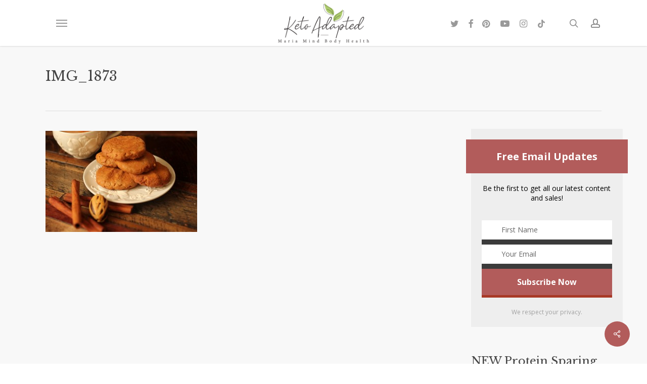

--- FILE ---
content_type: text/html; charset=utf-8
request_url: https://www.google.com/recaptcha/api2/anchor?ar=1&k=6Lf9DaoUAAAAAIHeix-0_bKthk9Wyq1o_OG6KIrP&co=aHR0cHM6Ly9tYXJpYW1pbmRib2R5aGVhbHRoLmNvbTo0NDM.&hl=en&v=PoyoqOPhxBO7pBk68S4YbpHZ&size=invisible&anchor-ms=20000&execute-ms=30000&cb=u2bu3720hbu0
body_size: 48726
content:
<!DOCTYPE HTML><html dir="ltr" lang="en"><head><meta http-equiv="Content-Type" content="text/html; charset=UTF-8">
<meta http-equiv="X-UA-Compatible" content="IE=edge">
<title>reCAPTCHA</title>
<style type="text/css">
/* cyrillic-ext */
@font-face {
  font-family: 'Roboto';
  font-style: normal;
  font-weight: 400;
  font-stretch: 100%;
  src: url(//fonts.gstatic.com/s/roboto/v48/KFO7CnqEu92Fr1ME7kSn66aGLdTylUAMa3GUBHMdazTgWw.woff2) format('woff2');
  unicode-range: U+0460-052F, U+1C80-1C8A, U+20B4, U+2DE0-2DFF, U+A640-A69F, U+FE2E-FE2F;
}
/* cyrillic */
@font-face {
  font-family: 'Roboto';
  font-style: normal;
  font-weight: 400;
  font-stretch: 100%;
  src: url(//fonts.gstatic.com/s/roboto/v48/KFO7CnqEu92Fr1ME7kSn66aGLdTylUAMa3iUBHMdazTgWw.woff2) format('woff2');
  unicode-range: U+0301, U+0400-045F, U+0490-0491, U+04B0-04B1, U+2116;
}
/* greek-ext */
@font-face {
  font-family: 'Roboto';
  font-style: normal;
  font-weight: 400;
  font-stretch: 100%;
  src: url(//fonts.gstatic.com/s/roboto/v48/KFO7CnqEu92Fr1ME7kSn66aGLdTylUAMa3CUBHMdazTgWw.woff2) format('woff2');
  unicode-range: U+1F00-1FFF;
}
/* greek */
@font-face {
  font-family: 'Roboto';
  font-style: normal;
  font-weight: 400;
  font-stretch: 100%;
  src: url(//fonts.gstatic.com/s/roboto/v48/KFO7CnqEu92Fr1ME7kSn66aGLdTylUAMa3-UBHMdazTgWw.woff2) format('woff2');
  unicode-range: U+0370-0377, U+037A-037F, U+0384-038A, U+038C, U+038E-03A1, U+03A3-03FF;
}
/* math */
@font-face {
  font-family: 'Roboto';
  font-style: normal;
  font-weight: 400;
  font-stretch: 100%;
  src: url(//fonts.gstatic.com/s/roboto/v48/KFO7CnqEu92Fr1ME7kSn66aGLdTylUAMawCUBHMdazTgWw.woff2) format('woff2');
  unicode-range: U+0302-0303, U+0305, U+0307-0308, U+0310, U+0312, U+0315, U+031A, U+0326-0327, U+032C, U+032F-0330, U+0332-0333, U+0338, U+033A, U+0346, U+034D, U+0391-03A1, U+03A3-03A9, U+03B1-03C9, U+03D1, U+03D5-03D6, U+03F0-03F1, U+03F4-03F5, U+2016-2017, U+2034-2038, U+203C, U+2040, U+2043, U+2047, U+2050, U+2057, U+205F, U+2070-2071, U+2074-208E, U+2090-209C, U+20D0-20DC, U+20E1, U+20E5-20EF, U+2100-2112, U+2114-2115, U+2117-2121, U+2123-214F, U+2190, U+2192, U+2194-21AE, U+21B0-21E5, U+21F1-21F2, U+21F4-2211, U+2213-2214, U+2216-22FF, U+2308-230B, U+2310, U+2319, U+231C-2321, U+2336-237A, U+237C, U+2395, U+239B-23B7, U+23D0, U+23DC-23E1, U+2474-2475, U+25AF, U+25B3, U+25B7, U+25BD, U+25C1, U+25CA, U+25CC, U+25FB, U+266D-266F, U+27C0-27FF, U+2900-2AFF, U+2B0E-2B11, U+2B30-2B4C, U+2BFE, U+3030, U+FF5B, U+FF5D, U+1D400-1D7FF, U+1EE00-1EEFF;
}
/* symbols */
@font-face {
  font-family: 'Roboto';
  font-style: normal;
  font-weight: 400;
  font-stretch: 100%;
  src: url(//fonts.gstatic.com/s/roboto/v48/KFO7CnqEu92Fr1ME7kSn66aGLdTylUAMaxKUBHMdazTgWw.woff2) format('woff2');
  unicode-range: U+0001-000C, U+000E-001F, U+007F-009F, U+20DD-20E0, U+20E2-20E4, U+2150-218F, U+2190, U+2192, U+2194-2199, U+21AF, U+21E6-21F0, U+21F3, U+2218-2219, U+2299, U+22C4-22C6, U+2300-243F, U+2440-244A, U+2460-24FF, U+25A0-27BF, U+2800-28FF, U+2921-2922, U+2981, U+29BF, U+29EB, U+2B00-2BFF, U+4DC0-4DFF, U+FFF9-FFFB, U+10140-1018E, U+10190-1019C, U+101A0, U+101D0-101FD, U+102E0-102FB, U+10E60-10E7E, U+1D2C0-1D2D3, U+1D2E0-1D37F, U+1F000-1F0FF, U+1F100-1F1AD, U+1F1E6-1F1FF, U+1F30D-1F30F, U+1F315, U+1F31C, U+1F31E, U+1F320-1F32C, U+1F336, U+1F378, U+1F37D, U+1F382, U+1F393-1F39F, U+1F3A7-1F3A8, U+1F3AC-1F3AF, U+1F3C2, U+1F3C4-1F3C6, U+1F3CA-1F3CE, U+1F3D4-1F3E0, U+1F3ED, U+1F3F1-1F3F3, U+1F3F5-1F3F7, U+1F408, U+1F415, U+1F41F, U+1F426, U+1F43F, U+1F441-1F442, U+1F444, U+1F446-1F449, U+1F44C-1F44E, U+1F453, U+1F46A, U+1F47D, U+1F4A3, U+1F4B0, U+1F4B3, U+1F4B9, U+1F4BB, U+1F4BF, U+1F4C8-1F4CB, U+1F4D6, U+1F4DA, U+1F4DF, U+1F4E3-1F4E6, U+1F4EA-1F4ED, U+1F4F7, U+1F4F9-1F4FB, U+1F4FD-1F4FE, U+1F503, U+1F507-1F50B, U+1F50D, U+1F512-1F513, U+1F53E-1F54A, U+1F54F-1F5FA, U+1F610, U+1F650-1F67F, U+1F687, U+1F68D, U+1F691, U+1F694, U+1F698, U+1F6AD, U+1F6B2, U+1F6B9-1F6BA, U+1F6BC, U+1F6C6-1F6CF, U+1F6D3-1F6D7, U+1F6E0-1F6EA, U+1F6F0-1F6F3, U+1F6F7-1F6FC, U+1F700-1F7FF, U+1F800-1F80B, U+1F810-1F847, U+1F850-1F859, U+1F860-1F887, U+1F890-1F8AD, U+1F8B0-1F8BB, U+1F8C0-1F8C1, U+1F900-1F90B, U+1F93B, U+1F946, U+1F984, U+1F996, U+1F9E9, U+1FA00-1FA6F, U+1FA70-1FA7C, U+1FA80-1FA89, U+1FA8F-1FAC6, U+1FACE-1FADC, U+1FADF-1FAE9, U+1FAF0-1FAF8, U+1FB00-1FBFF;
}
/* vietnamese */
@font-face {
  font-family: 'Roboto';
  font-style: normal;
  font-weight: 400;
  font-stretch: 100%;
  src: url(//fonts.gstatic.com/s/roboto/v48/KFO7CnqEu92Fr1ME7kSn66aGLdTylUAMa3OUBHMdazTgWw.woff2) format('woff2');
  unicode-range: U+0102-0103, U+0110-0111, U+0128-0129, U+0168-0169, U+01A0-01A1, U+01AF-01B0, U+0300-0301, U+0303-0304, U+0308-0309, U+0323, U+0329, U+1EA0-1EF9, U+20AB;
}
/* latin-ext */
@font-face {
  font-family: 'Roboto';
  font-style: normal;
  font-weight: 400;
  font-stretch: 100%;
  src: url(//fonts.gstatic.com/s/roboto/v48/KFO7CnqEu92Fr1ME7kSn66aGLdTylUAMa3KUBHMdazTgWw.woff2) format('woff2');
  unicode-range: U+0100-02BA, U+02BD-02C5, U+02C7-02CC, U+02CE-02D7, U+02DD-02FF, U+0304, U+0308, U+0329, U+1D00-1DBF, U+1E00-1E9F, U+1EF2-1EFF, U+2020, U+20A0-20AB, U+20AD-20C0, U+2113, U+2C60-2C7F, U+A720-A7FF;
}
/* latin */
@font-face {
  font-family: 'Roboto';
  font-style: normal;
  font-weight: 400;
  font-stretch: 100%;
  src: url(//fonts.gstatic.com/s/roboto/v48/KFO7CnqEu92Fr1ME7kSn66aGLdTylUAMa3yUBHMdazQ.woff2) format('woff2');
  unicode-range: U+0000-00FF, U+0131, U+0152-0153, U+02BB-02BC, U+02C6, U+02DA, U+02DC, U+0304, U+0308, U+0329, U+2000-206F, U+20AC, U+2122, U+2191, U+2193, U+2212, U+2215, U+FEFF, U+FFFD;
}
/* cyrillic-ext */
@font-face {
  font-family: 'Roboto';
  font-style: normal;
  font-weight: 500;
  font-stretch: 100%;
  src: url(//fonts.gstatic.com/s/roboto/v48/KFO7CnqEu92Fr1ME7kSn66aGLdTylUAMa3GUBHMdazTgWw.woff2) format('woff2');
  unicode-range: U+0460-052F, U+1C80-1C8A, U+20B4, U+2DE0-2DFF, U+A640-A69F, U+FE2E-FE2F;
}
/* cyrillic */
@font-face {
  font-family: 'Roboto';
  font-style: normal;
  font-weight: 500;
  font-stretch: 100%;
  src: url(//fonts.gstatic.com/s/roboto/v48/KFO7CnqEu92Fr1ME7kSn66aGLdTylUAMa3iUBHMdazTgWw.woff2) format('woff2');
  unicode-range: U+0301, U+0400-045F, U+0490-0491, U+04B0-04B1, U+2116;
}
/* greek-ext */
@font-face {
  font-family: 'Roboto';
  font-style: normal;
  font-weight: 500;
  font-stretch: 100%;
  src: url(//fonts.gstatic.com/s/roboto/v48/KFO7CnqEu92Fr1ME7kSn66aGLdTylUAMa3CUBHMdazTgWw.woff2) format('woff2');
  unicode-range: U+1F00-1FFF;
}
/* greek */
@font-face {
  font-family: 'Roboto';
  font-style: normal;
  font-weight: 500;
  font-stretch: 100%;
  src: url(//fonts.gstatic.com/s/roboto/v48/KFO7CnqEu92Fr1ME7kSn66aGLdTylUAMa3-UBHMdazTgWw.woff2) format('woff2');
  unicode-range: U+0370-0377, U+037A-037F, U+0384-038A, U+038C, U+038E-03A1, U+03A3-03FF;
}
/* math */
@font-face {
  font-family: 'Roboto';
  font-style: normal;
  font-weight: 500;
  font-stretch: 100%;
  src: url(//fonts.gstatic.com/s/roboto/v48/KFO7CnqEu92Fr1ME7kSn66aGLdTylUAMawCUBHMdazTgWw.woff2) format('woff2');
  unicode-range: U+0302-0303, U+0305, U+0307-0308, U+0310, U+0312, U+0315, U+031A, U+0326-0327, U+032C, U+032F-0330, U+0332-0333, U+0338, U+033A, U+0346, U+034D, U+0391-03A1, U+03A3-03A9, U+03B1-03C9, U+03D1, U+03D5-03D6, U+03F0-03F1, U+03F4-03F5, U+2016-2017, U+2034-2038, U+203C, U+2040, U+2043, U+2047, U+2050, U+2057, U+205F, U+2070-2071, U+2074-208E, U+2090-209C, U+20D0-20DC, U+20E1, U+20E5-20EF, U+2100-2112, U+2114-2115, U+2117-2121, U+2123-214F, U+2190, U+2192, U+2194-21AE, U+21B0-21E5, U+21F1-21F2, U+21F4-2211, U+2213-2214, U+2216-22FF, U+2308-230B, U+2310, U+2319, U+231C-2321, U+2336-237A, U+237C, U+2395, U+239B-23B7, U+23D0, U+23DC-23E1, U+2474-2475, U+25AF, U+25B3, U+25B7, U+25BD, U+25C1, U+25CA, U+25CC, U+25FB, U+266D-266F, U+27C0-27FF, U+2900-2AFF, U+2B0E-2B11, U+2B30-2B4C, U+2BFE, U+3030, U+FF5B, U+FF5D, U+1D400-1D7FF, U+1EE00-1EEFF;
}
/* symbols */
@font-face {
  font-family: 'Roboto';
  font-style: normal;
  font-weight: 500;
  font-stretch: 100%;
  src: url(//fonts.gstatic.com/s/roboto/v48/KFO7CnqEu92Fr1ME7kSn66aGLdTylUAMaxKUBHMdazTgWw.woff2) format('woff2');
  unicode-range: U+0001-000C, U+000E-001F, U+007F-009F, U+20DD-20E0, U+20E2-20E4, U+2150-218F, U+2190, U+2192, U+2194-2199, U+21AF, U+21E6-21F0, U+21F3, U+2218-2219, U+2299, U+22C4-22C6, U+2300-243F, U+2440-244A, U+2460-24FF, U+25A0-27BF, U+2800-28FF, U+2921-2922, U+2981, U+29BF, U+29EB, U+2B00-2BFF, U+4DC0-4DFF, U+FFF9-FFFB, U+10140-1018E, U+10190-1019C, U+101A0, U+101D0-101FD, U+102E0-102FB, U+10E60-10E7E, U+1D2C0-1D2D3, U+1D2E0-1D37F, U+1F000-1F0FF, U+1F100-1F1AD, U+1F1E6-1F1FF, U+1F30D-1F30F, U+1F315, U+1F31C, U+1F31E, U+1F320-1F32C, U+1F336, U+1F378, U+1F37D, U+1F382, U+1F393-1F39F, U+1F3A7-1F3A8, U+1F3AC-1F3AF, U+1F3C2, U+1F3C4-1F3C6, U+1F3CA-1F3CE, U+1F3D4-1F3E0, U+1F3ED, U+1F3F1-1F3F3, U+1F3F5-1F3F7, U+1F408, U+1F415, U+1F41F, U+1F426, U+1F43F, U+1F441-1F442, U+1F444, U+1F446-1F449, U+1F44C-1F44E, U+1F453, U+1F46A, U+1F47D, U+1F4A3, U+1F4B0, U+1F4B3, U+1F4B9, U+1F4BB, U+1F4BF, U+1F4C8-1F4CB, U+1F4D6, U+1F4DA, U+1F4DF, U+1F4E3-1F4E6, U+1F4EA-1F4ED, U+1F4F7, U+1F4F9-1F4FB, U+1F4FD-1F4FE, U+1F503, U+1F507-1F50B, U+1F50D, U+1F512-1F513, U+1F53E-1F54A, U+1F54F-1F5FA, U+1F610, U+1F650-1F67F, U+1F687, U+1F68D, U+1F691, U+1F694, U+1F698, U+1F6AD, U+1F6B2, U+1F6B9-1F6BA, U+1F6BC, U+1F6C6-1F6CF, U+1F6D3-1F6D7, U+1F6E0-1F6EA, U+1F6F0-1F6F3, U+1F6F7-1F6FC, U+1F700-1F7FF, U+1F800-1F80B, U+1F810-1F847, U+1F850-1F859, U+1F860-1F887, U+1F890-1F8AD, U+1F8B0-1F8BB, U+1F8C0-1F8C1, U+1F900-1F90B, U+1F93B, U+1F946, U+1F984, U+1F996, U+1F9E9, U+1FA00-1FA6F, U+1FA70-1FA7C, U+1FA80-1FA89, U+1FA8F-1FAC6, U+1FACE-1FADC, U+1FADF-1FAE9, U+1FAF0-1FAF8, U+1FB00-1FBFF;
}
/* vietnamese */
@font-face {
  font-family: 'Roboto';
  font-style: normal;
  font-weight: 500;
  font-stretch: 100%;
  src: url(//fonts.gstatic.com/s/roboto/v48/KFO7CnqEu92Fr1ME7kSn66aGLdTylUAMa3OUBHMdazTgWw.woff2) format('woff2');
  unicode-range: U+0102-0103, U+0110-0111, U+0128-0129, U+0168-0169, U+01A0-01A1, U+01AF-01B0, U+0300-0301, U+0303-0304, U+0308-0309, U+0323, U+0329, U+1EA0-1EF9, U+20AB;
}
/* latin-ext */
@font-face {
  font-family: 'Roboto';
  font-style: normal;
  font-weight: 500;
  font-stretch: 100%;
  src: url(//fonts.gstatic.com/s/roboto/v48/KFO7CnqEu92Fr1ME7kSn66aGLdTylUAMa3KUBHMdazTgWw.woff2) format('woff2');
  unicode-range: U+0100-02BA, U+02BD-02C5, U+02C7-02CC, U+02CE-02D7, U+02DD-02FF, U+0304, U+0308, U+0329, U+1D00-1DBF, U+1E00-1E9F, U+1EF2-1EFF, U+2020, U+20A0-20AB, U+20AD-20C0, U+2113, U+2C60-2C7F, U+A720-A7FF;
}
/* latin */
@font-face {
  font-family: 'Roboto';
  font-style: normal;
  font-weight: 500;
  font-stretch: 100%;
  src: url(//fonts.gstatic.com/s/roboto/v48/KFO7CnqEu92Fr1ME7kSn66aGLdTylUAMa3yUBHMdazQ.woff2) format('woff2');
  unicode-range: U+0000-00FF, U+0131, U+0152-0153, U+02BB-02BC, U+02C6, U+02DA, U+02DC, U+0304, U+0308, U+0329, U+2000-206F, U+20AC, U+2122, U+2191, U+2193, U+2212, U+2215, U+FEFF, U+FFFD;
}
/* cyrillic-ext */
@font-face {
  font-family: 'Roboto';
  font-style: normal;
  font-weight: 900;
  font-stretch: 100%;
  src: url(//fonts.gstatic.com/s/roboto/v48/KFO7CnqEu92Fr1ME7kSn66aGLdTylUAMa3GUBHMdazTgWw.woff2) format('woff2');
  unicode-range: U+0460-052F, U+1C80-1C8A, U+20B4, U+2DE0-2DFF, U+A640-A69F, U+FE2E-FE2F;
}
/* cyrillic */
@font-face {
  font-family: 'Roboto';
  font-style: normal;
  font-weight: 900;
  font-stretch: 100%;
  src: url(//fonts.gstatic.com/s/roboto/v48/KFO7CnqEu92Fr1ME7kSn66aGLdTylUAMa3iUBHMdazTgWw.woff2) format('woff2');
  unicode-range: U+0301, U+0400-045F, U+0490-0491, U+04B0-04B1, U+2116;
}
/* greek-ext */
@font-face {
  font-family: 'Roboto';
  font-style: normal;
  font-weight: 900;
  font-stretch: 100%;
  src: url(//fonts.gstatic.com/s/roboto/v48/KFO7CnqEu92Fr1ME7kSn66aGLdTylUAMa3CUBHMdazTgWw.woff2) format('woff2');
  unicode-range: U+1F00-1FFF;
}
/* greek */
@font-face {
  font-family: 'Roboto';
  font-style: normal;
  font-weight: 900;
  font-stretch: 100%;
  src: url(//fonts.gstatic.com/s/roboto/v48/KFO7CnqEu92Fr1ME7kSn66aGLdTylUAMa3-UBHMdazTgWw.woff2) format('woff2');
  unicode-range: U+0370-0377, U+037A-037F, U+0384-038A, U+038C, U+038E-03A1, U+03A3-03FF;
}
/* math */
@font-face {
  font-family: 'Roboto';
  font-style: normal;
  font-weight: 900;
  font-stretch: 100%;
  src: url(//fonts.gstatic.com/s/roboto/v48/KFO7CnqEu92Fr1ME7kSn66aGLdTylUAMawCUBHMdazTgWw.woff2) format('woff2');
  unicode-range: U+0302-0303, U+0305, U+0307-0308, U+0310, U+0312, U+0315, U+031A, U+0326-0327, U+032C, U+032F-0330, U+0332-0333, U+0338, U+033A, U+0346, U+034D, U+0391-03A1, U+03A3-03A9, U+03B1-03C9, U+03D1, U+03D5-03D6, U+03F0-03F1, U+03F4-03F5, U+2016-2017, U+2034-2038, U+203C, U+2040, U+2043, U+2047, U+2050, U+2057, U+205F, U+2070-2071, U+2074-208E, U+2090-209C, U+20D0-20DC, U+20E1, U+20E5-20EF, U+2100-2112, U+2114-2115, U+2117-2121, U+2123-214F, U+2190, U+2192, U+2194-21AE, U+21B0-21E5, U+21F1-21F2, U+21F4-2211, U+2213-2214, U+2216-22FF, U+2308-230B, U+2310, U+2319, U+231C-2321, U+2336-237A, U+237C, U+2395, U+239B-23B7, U+23D0, U+23DC-23E1, U+2474-2475, U+25AF, U+25B3, U+25B7, U+25BD, U+25C1, U+25CA, U+25CC, U+25FB, U+266D-266F, U+27C0-27FF, U+2900-2AFF, U+2B0E-2B11, U+2B30-2B4C, U+2BFE, U+3030, U+FF5B, U+FF5D, U+1D400-1D7FF, U+1EE00-1EEFF;
}
/* symbols */
@font-face {
  font-family: 'Roboto';
  font-style: normal;
  font-weight: 900;
  font-stretch: 100%;
  src: url(//fonts.gstatic.com/s/roboto/v48/KFO7CnqEu92Fr1ME7kSn66aGLdTylUAMaxKUBHMdazTgWw.woff2) format('woff2');
  unicode-range: U+0001-000C, U+000E-001F, U+007F-009F, U+20DD-20E0, U+20E2-20E4, U+2150-218F, U+2190, U+2192, U+2194-2199, U+21AF, U+21E6-21F0, U+21F3, U+2218-2219, U+2299, U+22C4-22C6, U+2300-243F, U+2440-244A, U+2460-24FF, U+25A0-27BF, U+2800-28FF, U+2921-2922, U+2981, U+29BF, U+29EB, U+2B00-2BFF, U+4DC0-4DFF, U+FFF9-FFFB, U+10140-1018E, U+10190-1019C, U+101A0, U+101D0-101FD, U+102E0-102FB, U+10E60-10E7E, U+1D2C0-1D2D3, U+1D2E0-1D37F, U+1F000-1F0FF, U+1F100-1F1AD, U+1F1E6-1F1FF, U+1F30D-1F30F, U+1F315, U+1F31C, U+1F31E, U+1F320-1F32C, U+1F336, U+1F378, U+1F37D, U+1F382, U+1F393-1F39F, U+1F3A7-1F3A8, U+1F3AC-1F3AF, U+1F3C2, U+1F3C4-1F3C6, U+1F3CA-1F3CE, U+1F3D4-1F3E0, U+1F3ED, U+1F3F1-1F3F3, U+1F3F5-1F3F7, U+1F408, U+1F415, U+1F41F, U+1F426, U+1F43F, U+1F441-1F442, U+1F444, U+1F446-1F449, U+1F44C-1F44E, U+1F453, U+1F46A, U+1F47D, U+1F4A3, U+1F4B0, U+1F4B3, U+1F4B9, U+1F4BB, U+1F4BF, U+1F4C8-1F4CB, U+1F4D6, U+1F4DA, U+1F4DF, U+1F4E3-1F4E6, U+1F4EA-1F4ED, U+1F4F7, U+1F4F9-1F4FB, U+1F4FD-1F4FE, U+1F503, U+1F507-1F50B, U+1F50D, U+1F512-1F513, U+1F53E-1F54A, U+1F54F-1F5FA, U+1F610, U+1F650-1F67F, U+1F687, U+1F68D, U+1F691, U+1F694, U+1F698, U+1F6AD, U+1F6B2, U+1F6B9-1F6BA, U+1F6BC, U+1F6C6-1F6CF, U+1F6D3-1F6D7, U+1F6E0-1F6EA, U+1F6F0-1F6F3, U+1F6F7-1F6FC, U+1F700-1F7FF, U+1F800-1F80B, U+1F810-1F847, U+1F850-1F859, U+1F860-1F887, U+1F890-1F8AD, U+1F8B0-1F8BB, U+1F8C0-1F8C1, U+1F900-1F90B, U+1F93B, U+1F946, U+1F984, U+1F996, U+1F9E9, U+1FA00-1FA6F, U+1FA70-1FA7C, U+1FA80-1FA89, U+1FA8F-1FAC6, U+1FACE-1FADC, U+1FADF-1FAE9, U+1FAF0-1FAF8, U+1FB00-1FBFF;
}
/* vietnamese */
@font-face {
  font-family: 'Roboto';
  font-style: normal;
  font-weight: 900;
  font-stretch: 100%;
  src: url(//fonts.gstatic.com/s/roboto/v48/KFO7CnqEu92Fr1ME7kSn66aGLdTylUAMa3OUBHMdazTgWw.woff2) format('woff2');
  unicode-range: U+0102-0103, U+0110-0111, U+0128-0129, U+0168-0169, U+01A0-01A1, U+01AF-01B0, U+0300-0301, U+0303-0304, U+0308-0309, U+0323, U+0329, U+1EA0-1EF9, U+20AB;
}
/* latin-ext */
@font-face {
  font-family: 'Roboto';
  font-style: normal;
  font-weight: 900;
  font-stretch: 100%;
  src: url(//fonts.gstatic.com/s/roboto/v48/KFO7CnqEu92Fr1ME7kSn66aGLdTylUAMa3KUBHMdazTgWw.woff2) format('woff2');
  unicode-range: U+0100-02BA, U+02BD-02C5, U+02C7-02CC, U+02CE-02D7, U+02DD-02FF, U+0304, U+0308, U+0329, U+1D00-1DBF, U+1E00-1E9F, U+1EF2-1EFF, U+2020, U+20A0-20AB, U+20AD-20C0, U+2113, U+2C60-2C7F, U+A720-A7FF;
}
/* latin */
@font-face {
  font-family: 'Roboto';
  font-style: normal;
  font-weight: 900;
  font-stretch: 100%;
  src: url(//fonts.gstatic.com/s/roboto/v48/KFO7CnqEu92Fr1ME7kSn66aGLdTylUAMa3yUBHMdazQ.woff2) format('woff2');
  unicode-range: U+0000-00FF, U+0131, U+0152-0153, U+02BB-02BC, U+02C6, U+02DA, U+02DC, U+0304, U+0308, U+0329, U+2000-206F, U+20AC, U+2122, U+2191, U+2193, U+2212, U+2215, U+FEFF, U+FFFD;
}

</style>
<link rel="stylesheet" type="text/css" href="https://www.gstatic.com/recaptcha/releases/PoyoqOPhxBO7pBk68S4YbpHZ/styles__ltr.css">
<script nonce="39wFhYyWvPyAbV6z9-8QMA" type="text/javascript">window['__recaptcha_api'] = 'https://www.google.com/recaptcha/api2/';</script>
<script type="text/javascript" src="https://www.gstatic.com/recaptcha/releases/PoyoqOPhxBO7pBk68S4YbpHZ/recaptcha__en.js" nonce="39wFhYyWvPyAbV6z9-8QMA">
      
    </script></head>
<body><div id="rc-anchor-alert" class="rc-anchor-alert"></div>
<input type="hidden" id="recaptcha-token" value="[base64]">
<script type="text/javascript" nonce="39wFhYyWvPyAbV6z9-8QMA">
      recaptcha.anchor.Main.init("[\x22ainput\x22,[\x22bgdata\x22,\x22\x22,\[base64]/[base64]/[base64]/[base64]/[base64]/[base64]/KGcoTywyNTMsTy5PKSxVRyhPLEMpKTpnKE8sMjUzLEMpLE8pKSxsKSksTykpfSxieT1mdW5jdGlvbihDLE8sdSxsKXtmb3IobD0odT1SKEMpLDApO08+MDtPLS0pbD1sPDw4fFooQyk7ZyhDLHUsbCl9LFVHPWZ1bmN0aW9uKEMsTyl7Qy5pLmxlbmd0aD4xMDQ/[base64]/[base64]/[base64]/[base64]/[base64]/[base64]/[base64]\\u003d\x22,\[base64]\x22,\[base64]/DkMONw4vDn0LDjsOzwpDCmcODB8KyEsKrYcK+wofDiMOZPcKzw6nCi8O1wpQ6Sj7DumbDsHpVw4BnP8Ohwr50JsOSw7cnTMKzBsOowpUsw7poahnCisK6Zh7DqA7ChjTClcK4IcOKwq4awqvDrQxEGBE1w4F/wpE+ZMKNblfDoz5iZWPDj8KNwppuZ8KKdsK3wqcBUMO0w4JoC3ISwpzDicKMN3fDhsOOwrrDqsKoXxVVw7ZvLQ1sDSDDvDFjVF1EwqLDjEgjeGp4V8OVwq/[base64]/DinHDkMOXPRo2fyodw7QHQsK3w4DDhBs3w4bCjywEXi3DgMOxw5nCmMOvwogYwpXDnidgwobCvMOMNsKbwp4dwqDDujPDqcOtKDthJ8KhwoUYe1cBw4A+K1IQG8OKGcOlw7zDjcO1BC4XIzkHJMKOw41NwoE9Hx3CqiMVw6/Dtmgnw4o+wr/Cs2oiVUPCm8OQw6ZMGcOnwpjDoF3DosOVwrPDjsOZQMOUw4HConICwooZasK7w6PDrcOxN1c5w6PDhlPCiMO1ND3Dq8K7wo/DjMOqw7DDqDDDvsKwwp/[base64]/DqgsKZsK/BFbClFhmFSkUwrRPeUIjf8K2F0RpQWh+Yz5cazIJM8OeNDBxwrXDiG/[base64]/CrcOKccKQO8KCwrtjwp9QH8OVwooZacOrwqoWw7/CtSTDvUYqdT3Dkn8gWcK/[base64]/DqknDt13DkMOBwrUZwo1QX8OPw5vCmhppw4p5LHMIwrNvKTYQYm1UwrVFfMKQNMKHL0gndcKFUxrCs1LCpSvDucKRwqXCg8KwwoxYwrYIacONV8O6NToHwrF2wp1hBDzDiMOdDHZzwrbDk0/CjwTCpGvCizzDvMOsw6powoJzw7JDfTHCkkrDv2vDtMOzfA0JVcOfe18QZ23DlWY4Oz7CqFVlO8Ocwqg/[base64]/DmWQUBVUGw73CocOkwqI7wpbCicO7RjDCpDvChMKiB8Opw5jCqlbCjcKhMMOPHcOwYUtiw4YLXMKXAsOzL8Kzw7jDhDPDuMObw6I0OMOyFUPDvFx5wrA/aMK8HwhLVsOVwoIZcGDCvkDDuVbChS/Dlk5uwqguw4LDoBHCqA8Kw6tcwoDCqjPDmcOUVUPCrFvCisO/wpzDm8KPVUfDicK/w78Nwo/DucOjw7HDgD9GHSoHw5liw4YvESPDlxYlw4bChMOdOhAPIsKJwobCoyY/wpBBAMOYwowVGynCsmvCm8OWQsKsClU2L8OUwpN0wqrDhg1uFyMrADFww7TDllQ4w7gTwqxtB27DjMO/wq7Crj46asOuEMKkwo4XPnlwwq8WAsOfSsKdZnphHy/[base64]/wrfCp2pUwo4Cw6TDjBjCmgvCvFzDj8Kuwrt8AcKiJsKFw6hUwozDgQDCtcOPwp/Ds8KBA8KfW8KZDgofw6XDqxbCjgrDi2p/w4VCw4PCqsOWw716MMKUU8O7wqPDosKiI8KAwqrDn1jCq0DDvR7CuEw3w71GecKEw5lmVQY2wrPCtUNfZmPDmjLCi8OHR29ew7/Ch3zDkVM3w69Rw5TCi8OAwrF3ZMKAIsKYA8OIw6Yyw7bCvhwNF8KBJ8K+wpHCtsKLwpbDtcKrccKsw6zDncOyw5bCjsKbw5kGwqFSZQkVYMKLw7PDh8ODHHV9TURFw5k/AGbCucOFGsKHw5TChsOGwrrDp8OGMsKUXB7DlcOSRcOVc37DrMKawockwozDosOswrXDmS7CiC/[base64]/[base64]/DsynChgIAw7zCkhXDnHZeI8OBwr3CgQPCgWIJw7LCnsOGYxHDpMOhfcKRfnMiSB3DmCJ+woEpwr7DoyPDv3Yqwr3DqcK/[base64]/CmMOTasOxwpNqFsKxfiBrw40ew5vDlMKhOxQ7wqUjw5vDhxNow48LLiV1f8OUAjHDhcOowqzDrT/DmSU1B1EoF8OFRsOgwpjDjR50UkbCjsOdG8OCdGBJUR1ow7HCkEIKH28kw6HDosOaw7F5wo3Dk18yYSkBwq7DuwY+wp3DqcOIw7Qow7A2alzCjMOUecOqw70nKMKAw6x6QgvDrMO0RcODRMKwWA/[base64]/w5zDj8KnYyTDiMKJw7XDhATDtcKBejrDky0/w4vDucOowrkpD8Knw5LCpk5+w5lNw5PCmcO9asOkOhbCr8OKXlDDr2FRwqDChRoZwpJPw4MkZ0rCmTV3w4tDwpprwot4woBFwo1lFUbCg1XCusK6w4bCr8KIw4EFw4VUwqxlwrDCgMOqKRk4w60ZwqIbwq/CqRjCpsONRMOdJU/CnWhfe8OocGt3dcKGwq/[base64]/CtURsw6fCmHfDhjHCu8OoCMOuUUkDMD/DlsKNw5QDHibCisOgwpDDgcKrw50qM8Kuwr4STMK5L8OqWcO0w7vDtsK+MFfCozxWCms6wpdlScOVWSpxYsOEw5bCp8Omwr5nNMOCw4fClXUmwoDDs8Oow6TDpsO1w611w7nDi0vDrQ7CsMKTwqnCuMOgwqrCo8OOw5LCsMKsQCQpMMKMwpJowrUjVU/CpGHDu8K0wrXDh8KNGMKdwp3Cn8O3BFcnYy0wFsKdYMOfwpzDrWbClVsvw5fCiMK/w7TDlD3Cv33DnB7CsFjCnn0tw5AIwqYRw7ILwpLDgy0ewpV1w4XCqMKSH8KOw7lULsOxw6/Dn0TCmmBdFVFSLcOeREzCmsK8w5N7Rw3CksKeKsOVORNtwqh8QXM+AhAowo9bYkwFw7AWw7NaWMOBw7FlVcOXwqzCmHVUSsKhwojDqsOFU8ODZ8OjanbDlMKjwrYCw4tCwq5dTsOxw51Ow5XCoMKQNsKtNQDCksKVwpXDmcK1R8OeIcO6w54OwpA5cF1nwr/DqMO3wqbCtw/CnsOvw7Jww63DoE7CoUV5PcOtw7bDj3tUcGbCnHQfIMKZGMO8GcKUH3vDgDNtw7LCk8OWTFjCqVw2ecKxL8KZwr1CXFPDoStgwrbCm3B8wrnDkyo1eMKTZcOkFi3Cn8OawqbCuBrDuH00DcOXw53DhcKvAjbCi8KbJsOew7YTflzDgikRw47DqFYFw49qwohbwq/[base64]/[base64]/eMO8PnTCo8OJw6JswpPDlDR6w501wodQwptQaDFyEB1qH8OAVFDCnE3CusKdaHRowoXDr8OXw7crwrfDlBQlTDQbw6XCncK0OcOmFsKow69hQW3ChAjCvkdUwqtSEsOYw4zDlsK9CsK4WFTDt8OUS8OpDsKdB23DocOtwqLCiR/Dqy1Jwrs2aMKTwqAEw4nCscOjDAPCncKww4IWLyYHw58UNk4Tw5tGQ8Ohwr/[base64]/[base64]/DncK6wqTCjcKAFgfDr8Oiw5Y8w7bCjFbDtjxqwpjDkl0qwovCjcOpRsKLwpfDm8KYAxYSwo3CmmBiOMKawrkQXcOIw7FHXW1XAsOOXcKeYUbDmwN/[base64]/w7sqBcKTwowaM8KgcjcEwrs1w4DClMOJwplww50zw4ULJ3fCvMKSw4rCnsOLwp9lCMOmw6HCllggwpHDnsOKwq/DnHA6AcKVwrMUL2J1IcOewpzDlsKYwpJocABOw4Ujw6fClSzCuT9bIsOlw6XClFXCoMKJN8OnU8Oswo5RwoMwNhc7w7TCqlPCicOYN8O1w6tPw51AJMO6wqJjwpjDsSZSEkINRmNFw414WcK/w61zw5HDgsOUw68Lw7TDlH/ChMKqwp7DkTbDtDciw5MANGbDs2xvw7LCuAnCvznCjsOtwrrClsKcIsKSwoNbwrg/KmNffy5Pw4tAwr7DjHfDo8K8wrvCnMKBw5fDncKbVgpaDSRHdh1kWjzDt8KMwoksw6ZVPMKiWcOjw7HCisOUP8OVworCiXEuG8ONDnfClnsjw7zDhQnCu34DacO1w5kVw77CrlRGLifDk8KOw6sTC8KQw5TDhsOCEsOAwoAIYzXCvU/CgzJkw4rDqHVTRcKfOifDrTlpw5FXV8KFEsKENsK3WGgewp5nwo81w4Ubw58vw7nDtAs7Vy84GsKDw5d9OMOUwprDnsOWP8Kow4jDgkJvLcOrN8K7XTrCoX90w45tw5TCpWh7VAZrw7LCpiM6w69VQMOYO8OfRgMtGmNvw77DvyN/wrvChRHClkrDtcKxYErCg1FeDsOFw6x8w7oaAMK7N2kCDMOTQ8Kaw65/wowwJCRxc8Onw4vCjsO2LcK3EinCuMKfIsKUwrXDhsOkw5xSw7LCm8Oowq5MEmkMwq/DsMKkcFjDkMK/WMK2w6I6WMOGU1QLOzfDg8KVXsKhwrfDmsO6eHLCqQnDv2/CtR5pQsOoJ8OewpzChcObw7RDw6Bsf3okHMKUwpQTMcOOVBHCo8KAaQjDtB8CVkwPK17CnMKbwowvJw3Cu8Kvf2/Dvg/[base64]/DlBEAw511w4jCscKPw7YPLcORwq/[base64]/DhsO8w4ByaMOfUcKfwqLCrz7CpMKgw7JjCARTL27CisKLdGwRNsKuAmHDjcOXwp7DtUAFw7bDgF/Cj2TCmhlNcMKAwrPCgy53wpLChglBwp7Do2rCmsKTJEs7woXClMK1w5DDn0HDq8OgHMOwRAENMARfTsK6wqbDjUJ/dRjDrcOgwr3Dr8KgfcK2w7xYTR7CtsOdUhIUwq3Cg8Okw6J2w6QlwprCnMO1c0YBUcOpEMOsw4/[base64]/w7I+wqDCssKWWjnDlDnCkT0twqrClkzChsO+cMKawpA8dcK6JRNlw5wwV8OGFhg/[base64]/DgGzDmsK1w7zDq8KYSQM2w5tawrwDdmYAw5TDgTbCnMK2FVHCvBnCu0bDnMK/M0sPOV0xwq/[base64]/[base64]/CrsK6wqjDiMKiLMOQZhTDmcKqTT3DmknDu8K7w44JDsKCw6/DnlrCscKpQCt5RcK3Q8O3wqPDtcKGwqc4wovDuXI4w4DDsMKDw5x0E8OvQ8KNMV/[base64]/Dr2UNwo7DvGpYwrdeMgrCk0rCm8KRwpHDncKdwr9Pw7/CpcKGTkfDlcORcsKfwrJRwqkXw6/[base64]/Cm8O2UUvCjsKhQhXDnsOWMz0CCsK3fMORwp7DpGjDrsKtw7jDncO4wqzCsEpNNj8YwqMDKjzDv8KUw6slw6khwo9HwpvCvMO4IX4Ywr1owq3ClXXDnMOOE8OySMOUwojDgcKIS2Q1wpE7SmoFLMK4w4TCtSrDrsKXwrEKRsKzFT9iw4rDnnzCvT/CgEjCpsOTwqFlfsOKwqfChMKwYsKqwol7w6bClEDDmMOkacKYwp8qw59mBFwdwqbCqcKFRgpdw6V+wpDDo1J/w5gcUiFpw7gMw7HDr8O6ZFlsdVPDv8OtwpUyb8KkwqbCpsKqQMK9fcOXCMKdFA/CqsOkwrnDosOrDzQEflDCkG08wozCuinCtMO4MsOGHsOjUlxoD8KQwpTDp8Kvw4JvN8O7XMKbSsOULcKPwpR6wqdOw53Cq1EXwqzDj2V/[base64]/CiU/Ckmw7woUbYsOxLw5qwrZYM1XDmsKRw6JCwrhgKnXDm3AkccKwwpx6KsKCahbCs8KmwqHDhyXDk8OKwppSw6QzaMOmc8OOwpDDu8KqOB/CgsOXw7/CrMO2M2LChVvDujd9w6A8wqLCrMKnbg/DugrCtMOnBx3CncKXwqAGNsOHw7AGw5oJOgg5ScKyd2HCsMOVw7JPwpPCiMK5w5YuLFvDk2XCnwh2w4MVwoUyFDwHw7FeJDDDsisiw4nDmsKfcAxKwqhKw5g1w57DlDHCmQDCp8Otw5/DuMKWBSFFYcKxwpjDiQ7DmzQ+DcKPAcOjw7kFGcKhwrvCosK7wp7DnsOCFRF8NRjDh3vCnMOXwr3CpyA6w6DCvsOiL3TDkcKVesO6EcOdwqLDmwnCnCd/QCfCtS04wq3CngpPVcKzU8KIV3rDg2PChH0JaMO+Q8OkwrHCjzsdw5rCmcKSw59dHgPDr0BmPBbDthwrwofDsXnCgmzCnylaw5oLwq/Cp2dhPlEvbMKiIXUUaMOuwrwCwrg+w48kwp8GZk3DqTVND8OhWsKOw6XCuMOow4PCskk/dcOVw74uTcOaCVwYX1YiwowBwpVlwqjDh8KuJ8OewofDncO5YzAUJXfCt8OawroTw51FwpbDmz/[base64]/CvsOOC1jDocOKwr8xDMOAwrPDiDB6QcKTNH7DmgvCkcK+eikdw5pAW3XDmV8Swo3CvlvCmhttwoNqw7LDtSQGTcOqQ8Orwq4nwppLwqg4wpzDs8KswrTCnhjDv8OwQwXDmcKdF8K7Rm/DrjwSwq0DLcKiw6rCmsOLw5NowoYGwogTHjvDqEXDuTonw4jCnsOqMMONe0Egwp94w6LCs8K4wrXDm8KHw6LChcOsw59+w4kwIhIsw7oOcsOUw67DkSF4PQ4kKMOCwr7Cn8KAblPDmB7DoBw6R8K8w5fDksObwrPCuUknw5jCt8OCe8Klw7caMFDCv8OuaRs/w5fDqB/DnSJOw4FHB1FPaEjDln/[base64]/CocOLbsKyX8Ocw4V5ckjCoMKmwqHCtcOGwow6wpfCi2pTL8OBYmnCnsOqDChVwqkQwrNeUsOhw5wtw5JVwpHCohzDlcKzecKKwopxwpRgw6XChiBzwrvDnnPCocKcw497NHt3worDljtVwpJ3YsOHw67CuEhGw6/DicKEQcKVBDzCoynCqH19wqNxwoRkFMObRmpswqLCjcKPwozDrMOiwp/Ch8OBJcKMOMKAwqTDqMKiwoDDssK6DcObwoQOwrdodMOyw5nCrMOyw57DusKAw5zDrjRswpPCsX5NCRvCiy/CpCEmwqXClsOSSsO1wqfDksKBw5EEfUvCggXCs8KUwo/CuxU1woAFQ8Orw6fDocKyw4HDlcOUOMO/DcOnw4bCk8O3wpfCjRfClk4yw7PCqhXCkHxjw4DDrgh/[base64]/DkycDw5Rawr8sSChsM8Kwe8KCwoQ8w4Uuw6dKasK4wrh7woFVTsKIV8KrwpU1w5rCocOgJFZDGzPDg8OOwqTDj8OLw4vDmMKcwr5mK2vDrMK+cMOVw4/ClS5MT8Kkw4lKAVjCtsO9wqLDhSXDpcKNNCrDjinComtrfcKUCATDqsOrw7ILwqLDq0wjPUsfGcK1wrMqVsKww58fVhnCmMKUfm7DqcOXw4lvw7nDtMKHw5Z+QQYmw7PCvB9Tw6E4WWMXwp/DtsOJw6fDksK3wp4fwrfCtgo7wpLCv8KaEsOrw5JHR8OmXRnCrX3DoMKpw4rCmVB7ScONw4AgFHgcbEPCncKZRjbDocOwwrdUw7tIdG/DlkUpwr/DpsOJw67Cm8O7wrpcZGpbKk96JCvCgsOqBERUw4zDgxvDmEFnwoYUwo4SwrHDksOIwr0Rw5XCkcKYwoTDgAjDmmHDmzhVwpo6DmrCtMOsw4/CtMKCw6zCu8KiQ8KjWcKDw4PCkXrDicKzwplxw7nCtVsDwoDCp8K8A2Ubw73Du3HCqBHCusKgwrrDuj1IwqdAwqbDnMOyC8KZQcOtVkZdDQIRU8KKwrITwqkeTl1pRcKVfCIFAUPCvgpfXMKwIiYgAsKuJHvCg0DCuX8iw7tQw5XCg8OBw5pJwqbDjjM/[base64]/DpcOTw5tKJMOVwprDs8OpwoHClMKnwqECJEDDtn9eT8O6w67CocO4w63DhsKkwqjCiMKCDsOXR1DCqsOpwqIcOGVzO8OUA3DCgMK8wq3ChsO0UsK7wp7DplTDpMOSwofDn09ew6TCiMK2PcOeBsO+W2ZQHcKobA1QKT/DomFYw4ZhC1pUCsOQw5jDoXPDqlnDlcOBN8OJe8O1wojCucK9w6vCjSgAw5Fiw70tVEgTwqfDlMKqOFMqR8OSwoEFXMKJwozCohDDiMO1N8OWXcOhDMK3fcODw7wXwrxQwpIfw4sswoo/KxfDgg/CsFBEw48tw5YAJSHClcKwwp/CoMO5S1vDpAXDh8Kwwr3Ctw5pw4/DmMKkGcK4asO7wrDDhUNNwqXCpiTCssOiwqXCncK4IMKkOwsFw6fCnV10wrwKwqNqHW9IXlbDosOOw7NlZzYIw6HCgyjDnG7Cl0kjMUlkbQ8Bwq5Lw4nCr8OJwq7CkcKsQMOow5kHw7pbwrwfwp7DocOHwonDpcKePsKKfgAXTnJ+DcOcwpcFwqVxw5AgwqfDkDd/OQFcS8KcKcKTeGrCnMOwTmhWwrXCn8Oww7HCvivDvjTCtMOzwqXDp8Kdw5Uvw4rCjsO9w7TCtg90PsK4wpDDn8KZw4IkRsO/w7fCi8O+wq1+CMONN3/Cr394w7/CosOPc23DnQ9gw7xvSixgXUbCjsKHWXIIw5huwqwnaWEJZVM/[base64]/CvsOmIi3Ds8Kyw6PCgEvCgQdcw7/DssKrw7ojw50JwoHCkcKNwqfDlX/Dt8KTwovDs0R+wpF7wq92w7TDrMKDHcKHw5UyCsOqfcKMQx/Dn8Kawoonw5nCh2DCnRojBQrCjBdWwr7DtD5mcnLDgnPCscKSTMOMwqEQZQ3ChsKiOnE+w6XCoMOzwoTDq8KeI8O1wpcfHn3Cm8Orf2M6w7zCrlDCq8Kewq/DhmLDozLCm8KnFxB1ccKXw4Q4JHLDs8KMwrYpNX7CkMKONcKXIg9vI8O1RGEyFMKLMsKkKlEHa8Ktw6PDtcOBIsKmaCtUw5PDtQEmw7rCoS3Dm8K4w744HF3CusKmXsKPDMO5W8KfHnZAw5M3w5PCkQ/DrsO5PVTCgcKvwpfDk8KQLsKnDUoOB8KZw6XDoSMzWxI0wofDo8OBCsOCKEdVAMOrwprDssOTw4lew7TDj8KTDw/[base64]/[base64]/CkgRQcMOew6xLw7LDiDDDgHXCgxMRLwbDskbDsj4jw44YAxjClsKow7nDvsO7w6ZeOMOIdsOxA8OzAMKYwoswwoMDD8Ovwpknw4XDlSFPPMOpAcOVCcOwHEDCr8KSai/CqcKZw53CjUbCuy43d8OXw4nCqCofLxkqw7vDqMOwwqYkwpYEwqPCvGMvw43DgMKrwrAAFyrClMKMAxBAA2PCuMKXw4cYwrZSTcKLUUbCjUIhEcKmw73Dk2ohPls5w5XClBVYw5EAwoTDm0bChl95F8ObUBzCoMK6wqsXQh7DvB/CjQBVwpnDm8K7b8Ovw65kw6fCmMKGJG0KJ8OBwrXCr8K7McKIYmfChhYjK8KQwpzCowJrwq0fwrU5BBDDkcOFByDCpkYhfMOfw5pbW3fCuUzDisKTw5/DjB/[base64]/DiwbDl0xfwqTDs1fDtifCnsKww74hXsOUMcOFwonDsMKedzsdw5DCqcOaEDkuLsOHWxvDgCwqw4LCukRMPsKew710MWnDiHZVw4PCicOEwpcPwrZNwq/DpsKjwo1KCVDCpRxhwohTw6DCt8O9WsKcw4rDv8K0Izxxw5gmOMKsKk/DpExdLkvDscKPREHDl8KRw7bDjhdwwpTCocOdwpYVw5TCh8OXwonDq8Kmb8OoIW9occKxwqI1by/CtsKnwr/DrF/[base64]/DsHtOBMOiHMKEwp3DrmLCjsKiwpXCpMOFG8K4w7TCqcKxw7fCrQ5VFcKnLcOOOCooGMOKRCzDvjzDq8KgIcKffsK5w63ClsO+P3fCnMO7wrbDiDdIw5jCm3YddsKETwBJwrzDiivDgsKywqfCgcOVw61iAsOawrvCr8KOL8OjwocWwpnDhcKYwqrDg8KpNj0awqVwXl/DjHnDoVjCoj/CrUDDm8Kabh0Ww7TCjnfDgUAFWQ/[base64]/[base64]/[base64]/Cs8OLeMOtKHfDpcKnw63Ck084wooxUMOyw7Uzw7xbE8KrW8OzwpZQIjI5OcOHw598T8KEw6nDvsOdF8OiRcOPwp7Cr3UrOyw1w4V/[base64]/XMOVw5BbCR8tw53CqMOnWsKIH8O/[base64]/[base64]/w4MlKsOqw4xXFsOkd2ZcQMO5wpcww7XCkwowVikWw490wr/[base64]/aA1uSE8qwrUCw6jCsxgqw7RDVMOxwrA9woErw6zDqilIw4o9wrTDlGdjJMKPH8KbJVbDg0xZdMORw6Qkwp7ChikNwrtVwroWR8K2w4EVwr/DvMKHwoE3QkTDplDCp8OqYU/CicKgOQzCtsKpwoIvRyo9DQ5gw58yX8OXFjxdTUcZYsKOLcK9wrFCSg3DrTcrw7U/w499wq3CjUfCh8OIZ1UWDsKyOXFzHRXDnk1zcsOOw6AvZcKBN0nCigE2Lw/[base64]/Ch8OnClvCocKDAnMJw6vDojEseA/CmsOww7QAwpILExU1X8OSwrLDik/[base64]/XcOmdkYnYsOrTV93FkBYw4/Dh3h4wrZ4w5hQw5bDq1t5wp/Cp20Gw4Viw5x0fibCkMK0wp9YwqYMHTUdwrN3w5vDm8OiDwVXOFzDpHbCssKlwoTDojYKw6E6w5fDqzbDgsONw7/CmGNxw6p/w4QhI8KJwoPDiTDDgFUlYEJAwr7CmTrDhzDCoA1wwrbChCjCsRouw7ciw5nDuh/CusKLTMKHwojDnsOUw6g6LBNPw7VBE8K7wpjCmk/CgMOXwrA4w6rDncKvwpLCl3pPw5TDmX9fNcOzals4wpPDocObw4fDrTFTLsOqBsO9w6NfDcOmKEQZwq4MNsKcw4Fvw5QMw4XCmU45wq3DpsKnw4/ChMO/K0A2BsOUHBvDkmvDniFiw6rCusOtwoLDvjjDhsKZCQLDmsKvwo7CmMOWSirCpFHCpVMzw6HDo8KlOcKXccKuw619wqjDo8ODwqEow7/[base64]/CtsOHw5HCp2nCsMK1UXwww6LDmk3DoE3DpHXDqcKDwr8pwpfCk8OHw75RXi0QJsKiYBQBwpzCg1VvShp7dcOPWcOxw4zDii0zwr/[base64]/[base64]/[base64]/DnjTColZdw5rCm1J6McOUw50Cw5fCuVXCsMKiSMKewrDCksO5OMOxw5ZvFTTDqsOSDC5pMU47T0t1bwvDucOpYF8dw4tQwrUpHhdmwrnDp8KDb2J0cMKrJUR7VwQnX8O8XcO4CcKKBMKUw6oBw5USwoVMwopgw4JIR08DMVIlwpo6JEHDrcOKw4A/wrbChyDCqDLDocKYw4PCuhrCqsO7XsONw7gJwqnCuHxjKSEFYMK+OwMDTcO/B8KjYQXCvgrDjcKNJA8Iwqo+w697w6PDqsKVZCFFGMKpwq/CnWnDoC/[base64]/CmBPCkFvDmn9EIMKRw67DkyYTIWZfRy4+XGhgw6d8GlHCg1PDr8K8w4rCmn5AM1zDpgA5IXHDi8K7w6giUcKiVmUkwrdJbH5gw4bDlsKaw4PCpAQowo1JXnk6wpd9w6bCjhIJw5tsOsK8wqDCqcOAw7s0w5FZc8O2w6zDj8O8HsO3wpjCoFrDlCDDnMOmwq/[base64]/DrljCnlksb8KLKsO+FsKdJw9aw5MOBB/CkyfCv8OsKMKlw5jCnWBQwp9tOMORN8K1woJJcMOZecKTOT1ew59AXn92f8OXw4DDsg/CrDFRw4nDnMKcf8O5w5TDgDfDucKyfMOLBDNxTMKLURRawrw1wr0Gw75zw64jw4ZKfsOfwrU+w6nDhMOBwrwhwp7Dom0Za8OnccOLIMKkw4fDtwgnTsKYF8K/[base64]/DqUdOOsOMw58hw5rClT3CgALCkMKxw7HCoTrDicOXw4LDpDLDq8Kjwo3DjcKMwp/DmAAORsKPwpkcw7PCl8KfBknCssOlblLDiBDDgzokwpjDhj7DlC3Dk8OLAB7CuMKJwoEzJ8K/FhUUGgvDtEk8wol1MTTDoGrDt8Ouw5UJwp8aw759PsO8wrV7F8O9wrE8KQ4Zw6LDlsK9KsORWxg4wotcasKbwqhzHhdiwoTDsMO8w5htXGbChMOdQ8OfwobDh8ORw7rDkWDClcK4Gi/Dv1DChUzDgAN6DsKNwqrCoRbCnWkXZyLCrxk7w6fDi8OTB3I/[base64]/DpcOwJsKLw7Nvwr4vKkjDtMO6bsKTVXjCm8KJw5Y0w6smw4zCrsODwqN4U2E0XcOtw4cZN8KxwrEfwp9ZwroQP8K6fCvCgsOSD8KiWcOgFCrCusOBwrTCl8ObTHREw5/DlAstGR3CpwfDvgwvwrDDoCXCrxQxV13CnVxowrDDuMOEw7vDijY0w7LDm8O2w4PDsA08JsKVwolgwrdLK8OgDwfCp8O1EMKhJmDCj8KtwrpTwo1UBcK6w7DDliYfwpbDp8OxPn7Ciywzw48Tw5bDv8Odw6sawq/CuGUnw4gQw5YVZlLCicO4CMOiMcOjNMKYe8KPGmY6QANaQVfDtMO+w7bCnVtTwrJCwpfDosKbUMKGwonCiwUBwrhgfVbDqwTCnycbw7YMLQ/DsQYKwqsNw5MIG8OSeFoLw4oTXMKrPEwYwqthw6vCuBFIw5hWwqFowoPDsm53AgA3HsK2b8OTM8KpWzZQRcK4w7HCh8O9w55jDcKiGcOOw67DnMOTd8OGw7PDrSJ9WsK6CmwUBsO0wpNwbi/Dj8KqwpMPVmpFw7JFQcOfw5EdSMO1wqXDqSEsfAdOw4whw45IFmg5U8OeYsK/LxPDhcOVwpTCrUFME8KLTmw5wpbDgMKUDsKKUMK/[base64]/DgCRKQMOXw4nDg01hwrlHAWDCpMKBWVNtTX0Hw5DCosOSUVrDvw0twrRkw5HCgsODB8KmM8KGwqV2wrRLc8KXwrrCsMOgayjCkU/DhR8swqTCuSdQC8KTVCZyHxxSw4HClcKaPy50fBLCpsKJwrJRwpDCrsKzZMOLYMKPw4/DiCIbNn/DiwoSw6Qfw4HDlMO0cmV/[base64]/DumNER8KcKsOBw5VaZl5+wqURwobCqMOKQk/DssKnEMOWEcOGw5bCrQFqf8KTwptvVF3CrSHCrhLDucKewol6N27CnsKCwqrDtlhlecOGwrPDssK+QUnDh8Ofw60jMFcmw5UOw5LCmsOgK8Opwo/Cl8KXw4ZFw7RBwrtTw6jDj8KIFsOvaGbDiMK0H3V+bi/ClXtMYQzDt8KESMOSw78Fwoprwo91w5XCrMK7wphIw4nDucKqwoNuw4PDisO+wrx+I8OhBMK+YcOzCSVuAznDlcOeNcKQwpTDkMKtwrvChlkYwrXDqngLPnDCnVfDoA3CmMKGS03CuMOKEFIGw5PDgMOxwqlFcMOXw7Qqw7xfwrguPQ5UQcKUw6h/wqbCjGHDpcK3O1PComjDoMOAwodbTxVyKSPDpMOoPMKxYcO0e8O6w54Bwp3DicOoIMOywrRHDsO1HXDDrDFtw7/CtcObwp1Qw6vCscKdw6QyY8Kvd8KyCMK6b8OlBC7DmF96w41AwqjDqAFnw7PCncO9wq7DqjcsUMOkw7ccVRcTw584w5B8E8OaWsOXw4bCrSUzS8ODEyTDlUBJw6Z1TyjCmsKhw5ALwrfCkcK/[base64]/DtcKRO8K/[base64]/UsKiw7rDm8K9w5fCmBMRwodoXy02Q288wp50wpc3w5dZJ8KYDsOmw7jCvX9HPsKWw4PDvsORA3JHw6nCqFbDqGvDsyLCuMKMWRNCPsKMScOsw4gew4rCiHTDjsOMwqjCk8O3w7EKcy5uacOQfgHCqMO/CQwkw70Xwo3Dt8OBw7rChMOYwoTCv217w6vCp8Okwrl0woTDrxZbwqzDoMKSw65cw48RCcKRR8OLw6HDu1t7RCVIwpDDm8KiwojCknvDgnvDgXvCqF/[base64]/DscK8IXrCun7Ci3kTw6TCusOOD8KXwoQ/[base64]/w6nDk3zDp8Kaw7xVesOlcHDCpcKKBj0ubA4iw6FcwrFacWjDrcOxXGPDhcKECHZ/wo5xKcKew6PDjAjCoVbCmwXDrMKYw4PCjcOIVMKCaELDrTJuw4pDLsOXw7grw6AnEMObIDrDjcOMUsKbwqTCucK4RWVFKsOkwoHCnXRiw5PDlErCl8OeYcOsEFbCmQPCpD/Ds8Oqd3/[base64]/DigvDp8OePcOzwoDCphrDrwBPfcKnNQ5WecOiw5pMw5w8wrXCtcO0EnNlw47CpDDDosKxWjphw6fCkgTCjsO7wp7DnkPCmz4QDVPDpjQwAMKTwqPCjx/[base64]/[base64]/[base64]\\u003d\x22],null,[\x22conf\x22,null,\x226Lf9DaoUAAAAAIHeix-0_bKthk9Wyq1o_OG6KIrP\x22,0,null,null,null,1,[21,125,63,73,95,87,41,43,42,83,102,105,109,121],[1017145,159],0,null,null,null,null,0,null,0,null,700,1,null,0,\[base64]/76lBhnEnQkZnOKMAhk\\u003d\x22,0,0,null,null,1,null,0,0,null,null,null,0],\x22https://mariamindbodyhealth.com:443\x22,null,[3,1,1],null,null,null,1,3600,[\x22https://www.google.com/intl/en/policies/privacy/\x22,\x22https://www.google.com/intl/en/policies/terms/\x22],\x22iTE0JCQANuZiLel+fxC52UHosWsiTJwclGcM0IBLsM4\\u003d\x22,1,0,null,1,1768845228364,0,0,[30,237,76,123],null,[118,105,183,49,163],\x22RC-JZE6T9y5Bo4ofA\x22,null,null,null,null,null,\x220dAFcWeA5yrSacW6SqvGM311jkIG7qRzVqyPYu_xvQXTUV9Fuj6RhvhKlFoR0hH4vec_l_dAkiq42BCBE8d7TGXfv3CuLggndnNg\x22,1768928028461]");
    </script></body></html>